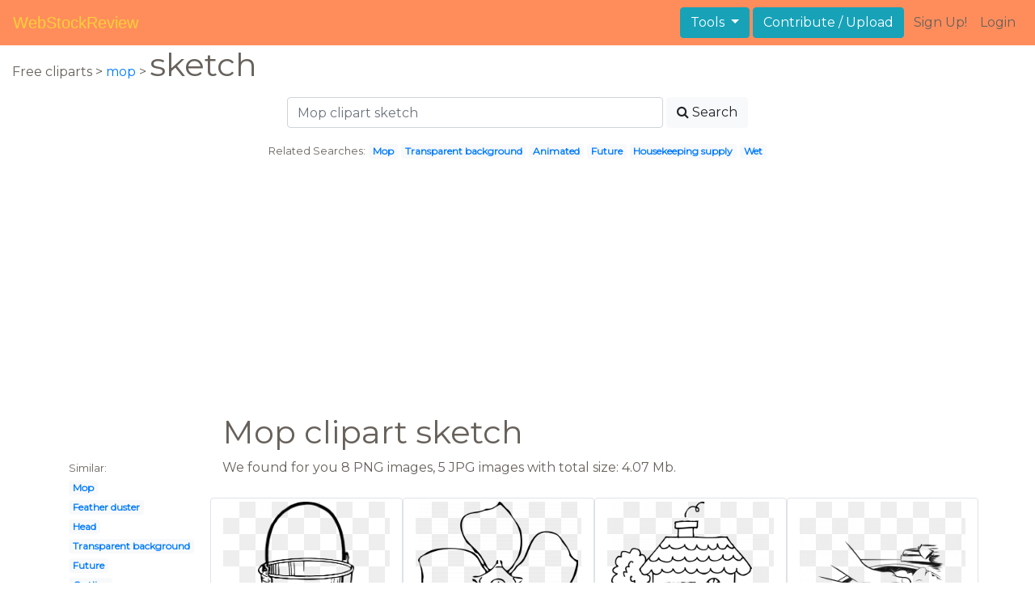

--- FILE ---
content_type: text/html; charset=UTF-8
request_url: https://webstockreview.net/explore/mop-clipart-sketch/
body_size: 5943
content:
<!DOCTYPE html>
<html lang="en-US" prefix="og: http://ogp.me/ns# fb: http://ogp.me/ns/fb#">
<head><!--0.0928-->	<meta http-equiv="content-type" content="text/html; charset=utf-8"/>
	<meta name="viewport" content="width=device-width, initial-scale=1">
	<meta name="google-site-verification" content="hL-UjVHojT__mQLmxXNGugNkRPi97ZD4lVN7NTNlTDw" />
	<title>Mop clipart sketch, Mop sketch Transparent FREE for download on WebStockReview 2026</title>
	<meta name="description" content="WebStockReview provides you with 13 free mop clipart sketch. Photo enthusiasts have uploaded mop clipart sketch for free download here!"/>
	
    <meta name="keywords" content="mop clipart sketch, Mop sketch Transparent, Mop sketch Png, Mop sketch art">
	<meta name='robots' content='index, follow'/>
	<link rel='canonical' href='https://webstockreview.net/explore/mop-clipart-sketch/' />
	<meta property='og:type' content='website'/>
	<meta property='og:locale' content='en_US'/>
	<meta property='og:title' content='Mop clipart sketch, Mop sketch Transparent FREE for download on WebStockReview 2026'/>
	<meta property="og:description" content="WebStockReview provides you with 13 free mop clipart sketch. Photo enthusiasts have uploaded mop clipart sketch for free download here!"/>
	<meta property='og:url' content='https://webstockreview.net/explore/mop-clipart-sketch/'/>
	<meta property='og:site_name' content='WebStockReview'/>
	<meta property='og:image' content='https://webstockreview.net/images/mop-clipart-sketch-13.png'/>
		<link href="https://webstockreview.net/Themes/wsr_d1d2keywords/Layouts/layout/assets/favicon.ico" rel="shortcut icon"/>
	<link rel="stylesheet" type="text/css" href="https://webstockreview.net/files/assets/bootstrap/css/bootstrap.min.css">	<link rel="stylesheet" type="text/css" href="https://webstockreview.net/files/assets/font-awesome/4.7.0/css/font-awesome.min.css">	<link rel="stylesheet" type="text/css" href="https://webstockreview.net/style.css?v=771d6dbf995952eaab7d863647947d95"/>
	<link href="https://fonts.googleapis.com/css?family=Montserrat" rel="stylesheet">
	<script type="application/javascript">
		//frame breakout
		if (top.location != location) {
			top.location.href = document.location.href;
		}
	</script>
	<script type="text/javascript">
	// backend javascript properties
	var _HREF='https://webstockreview.net';
	var _THEME='wsr_d1d2keywords';
	var _YM='54391960';
	var _GA='UA-146348329-1';
</script>
	<script type="application/javascript" src="https://webstockreview.net/files/assets/js/jquery-3.3.1.min.js"></script>	<script type="application/javascript" src="https://webstockreview.net/files/assets/js/base.js"></script>		<script src="https://easyimages.net/partner/webstockreview.js"></script> 
	 <script src="https://carlsednaoui.github.io/ouibounce/build/ouibounce.min.js"></script> 
	<script async src="https://pagead2.googlesyndication.com/pagead/js/adsbygoogle.js?client=ca-pub-1734795781859260" crossorigin="anonymous"></script>
<script type="application/javascript" src="https://webstockreview.net/files/assets/typeahead.js/dist/typeahead.bundle.min.js"></script>
<script type="application/javascript" src="https://webstockreview.net/files/assets/search-autocomplete/searchAutocomplete.js"></script>
<link rel="stylesheet" type="text/css" href="https://webstockreview.net/files/assets/search-autocomplete/autocomplete.css"></head>
<body>
<nav id="headers-simple" class="navbar navbar-expand-md justify-content-between">
	<a class="navbar-brand" href="https://webstockreview.net">WebStockReview</a>
	<button class="navbar-toggler" type="button" data-toggle="collapse" data-target="#navbarNav" aria-controls="navbarNav" aria-expanded="false" aria-label="Toggle navigation">
		<span class="navbar-toggler-icon"></span>
	</button>
	<div class="collapse navbar-collapse" id="navbarNav">
		<div class="dropdown ml-auto mr-1">
			<button type="button" class="btn btn-info dropdown-toggle" id="dropdownMenuTools" data-toggle="dropdown" aria-haspopup="true" aria-expanded="false"">
				Tools
			</button>
			<div class="dropdown-menu" aria-labelledby="dropdownMenuTools">
				<a class="dropdown-item" href="https://webstockreview.net/tools/remove-background">Remove background</a>
			</div>
		</div>
		<a class="btn btn-info mr-1" href="" rel="nofollow">Contribute / Upload</a>
		<div>
			<ul class="nav navbar-nav navbar-user justify-content-end">
									<li class="nav-item"><a class="nav-link text-reset ga-tracking-click" data-target="signup" href="https://webstockreview.net/signup.html" rel="nofollow">Sign Up!</a></li>
					<li class="nav-item"><a class="nav-link text-reset ga-tracking-click" data-target="login" href="https://webstockreview.net/login.html" rel="nofollow">Login</a></li>
							</ul>
		</div>
	</div>
</nav><div class="body-container">
	<div class="container-fluid pb-4">
	<div>
	Free cliparts > 
	<a href="https://webstockreview.net/mop-clipart/">mop </a>
			>
		<h1 class="d-inline">
			 sketch		</h1>
	</div> 
	<div class="container-fluid">
	<div class="row pt-3">
		<div class="col-12">
			<div class="container">
				<div class="row justify-content-center">
					<div class="col-lg-6 col-12">
						<form role="search" action="https://webstockreview.net/?_act=page@keyword/search" method="post" onsubmit="var v; if(v=$(this).find('input:text').data('value')){ $(this).find('input:text').attr('value', v); }">
							<div class="row">
								<div class="col p-0 remoteAutocomplete">
									<input class="form-control typeahead" type="text" placeholder="Mop clipart sketch" name="q" id="name" autocomplete="off" data-value="Mop clipart sketch">
								</div>
								<div class="col col-auto p-0 pl-1">
									<button class="btn btn-light" type="submit" placeholder="Enter Keyword(s)"><i class="fa fa-search mr-1" aria-hidden="true"></i>Search</button>
								</div>
							</div>
						</form>
					</div>
					<div class="col-lg-12 col-12 mt-3 text-center" id="related-search">
													<small>Related Searches:</small>
															<span class="badge badge-light"><a href="https://webstockreview.net/explore/mop-clipart/">Mop</a></span>
															<span class="badge badge-light"><a href="https://webstockreview.net/explore/mop-clipart-transparent-background/">Transparent background</a></span>
															<span class="badge badge-light"><a href="https://webstockreview.net/explore/mop-clipart-animated/">Animated</a></span>
															<span class="badge badge-light"><a href="https://webstockreview.net/explore/mop-clipart-future/">Future</a></span>
															<span class="badge badge-light"><a href="https://webstockreview.net/explore/mop-clipart-housekeeping-supply/">Housekeeping supply</a></span>
															<span class="badge badge-light"><a href="https://webstockreview.net/explore/mop-clipart-wet-mop/">Wet</a></span>
																		</div>
				</div>
			</div>
		</div>
	</div>
</div>
	<div class="row text-center">
		<div class="col-12 my-3"><script async src="https://pagead2.googlesyndication.com/pagead/js/adsbygoogle.js?client=ca-pub-1734795781859260"
     crossorigin="anonymous"></script>
<!-- top -->
<ins class="adsbygoogle"
     style="display:block"
     data-ad-client="ca-pub-1734795781859260"
     data-ad-slot="1894902767"
     data-ad-format="auto"
     data-full-width-responsive="true"></ins>
<script>
     (adsbygoogle = window.adsbygoogle || []).push({});
</script></div>
	</div>
	<div class="container">
		<div class="row">
			<div class="col-10 offset-2">
				<h1>Mop clipart sketch</h1>
			</div>
		</div>
		<div class="row">
			<div class="col-2">
	<small>Similar:</small><br>
			<span class="badge badge-light"><a href="https://webstockreview.net/explore/mop-clipart/">Mop</a></span><br>
			<span class="badge badge-light"><a href="https://webstockreview.net/explore/mop-clipart-feather-duster/">Feather duster</a></span><br>
			<span class="badge badge-light"><a href="https://webstockreview.net/explore/mop-clipart-mop-head/">Head</a></span><br>
			<span class="badge badge-light"><a href="https://webstockreview.net/explore/mop-clipart-transparent-background/">Transparent background</a></span><br>
			<span class="badge badge-light"><a href="https://webstockreview.net/explore/mop-clipart-future/">Future</a></span><br>
			<span class="badge badge-light"><a href="https://webstockreview.net/explore/mop-clipart-outline/">Outline</a></span><br>
			<span class="badge badge-light"><a href="https://webstockreview.net/explore/mop-clipart-sweeping-broom/">Sweeping broom</a></span><br>
			<span class="badge badge-light"><a href="https://webstockreview.net/explore/mop-clipart-brom/">Brom</a></span><br>
			<span class="badge badge-light"><a href="https://webstockreview.net/explore/mop-clipart-drawing/">Drawing</a></span><br>
			<span class="badge badge-light"><a href="https://webstockreview.net/explore/mop-clipart-janitor-supply/">Janitor supply</a></span><br>
			<span class="badge badge-light"><a href="https://webstockreview.net/explore/mop-clipart-mother-mop-preschooler/">Mother preschooler</a></span><br>
			<span class="badge badge-light"><a href="https://webstockreview.net/explore/mop-clipart-water-use/">Water use</a></span><br>
			<span class="badge badge-light"><a href="https://webstockreview.net/explore/mop-clipart-vector/">Vector</a></span><br>
			<span class="badge badge-light"><a href="https://webstockreview.net/explore/mop-clipart-pail/">Pail</a></span><br>
			<span class="badge badge-light"><a href="https://webstockreview.net/explore/mop-clipart-international/">International</a></span><br>
			<span class="badge badge-light"><a href="https://webstockreview.net/explore/mop-clipart-simple/">Simple</a></span><br>
			<span class="badge badge-light"><a href="https://webstockreview.net/explore/mop-clipart-animated/">Animated</a></span><br>
			<span class="badge badge-light"><a href="https://webstockreview.net/explore/mop-clipart-soapy-water/">Soapy water</a></span><br>
			<span class="badge badge-light"><a href="https://webstockreview.net/explore/mop-clipart-custodian/">Custodian</a></span><br>
			<span class="badge badge-light"><a href="https://webstockreview.net/explore/mop-clipart-walis-tambo/">Walis tambo</a></span><br>
			<span class="badge badge-light"><a href="https://webstockreview.net/explore/mop-clipart-housekeeping-supply/">Housekeeping supply</a></span><br>
			<span class="badge badge-light"><a href="https://webstockreview.net/explore/mop-clipart-broomstick/">Broomstick</a></span><br>
			<span class="badge badge-light"><a href="https://webstockreview.net/explore/mop-clipart-mop-bucket/">Bucket</a></span><br>
			<span class="badge badge-light"><a href="https://webstockreview.net/explore/mop-clipart-clip-art/">Clip art</a></span><br>
			<span class="badge badge-light"><a href="https://webstockreview.net/explore/mop-clipart-jhadu/">Jhadu</a></span><br>
			<span class="badge badge-light"><a href="https://webstockreview.net/explore/mop-clipart-wet-mop/">Wet</a></span><br>
			<span class="badge badge-light"><a href="https://webstockreview.net/explore/mop-clipart-group/">Group</a></span><br>
			<span class="badge badge-light"><a href="https://webstockreview.net/explore/mop-clipart-dusting/">Dusting</a></span><br>
			<span class="badge badge-light"><a href="https://webstockreview.net/explore/mop-clipart-silhouette/">Silhouette</a></span><br>
			<span class="badge badge-light"><a href="https://webstockreview.net/explore/mop-clipart-magic-broom/">Magic broom</a></span><br>
	</div>			<div class="col">We found for you  8 PNG images, 5 JPG images with total size: 4.07 Mb.<script type="application/javascript" src="https://webstockreview.net/files/assets/js/scrollPaginator.js"></script><style>@import 'https://webstockreview.net/Themes/wsr_d1d2keywords/Blocks/keyword/imagesWrapper/assets/gallery-grid.css';</style><div class="row work" id="scrollPaginator" 
	data-act="keyword/images_scroll"
	data-num="15"
	data-name="mop clipart sketch"
	data-offsetcount="yes">
		<div class="col-md-3 img-thumbnail" onclick="document.location='https://webstockreview.net/pict/getfirst?id=1677428'; return false;" style="cursor: pointer;">
		<a title='Bucket drawing at getdrawings. Mop clipart sketch' href='https://webstockreview.net/image/mop-clipart-sketch/1677428.html'>
			<div class="transparent">
				<picture>
					<source media="(min-width: 1681px)" srcset="https://webstockreview.net/images/mop-clipart-sketch-13.png">
					<source srcset="https://webstockreview.net/images250_/mop-clipart-sketch-13.png">
					<img class="rounded img-fluid mx-auto d-block" src="https://webstockreview.net/images/mop-clipart-sketch-13.png" alt="Bucket drawing at getdrawings. Mop clipart sketch" title="mop clipart sketch clipart, transparent - 28.47Kb 474x800">
				</picture>
			</div>
		</a>
		<h5>
			<a href="https://webstockreview.net/images/mop-clipart-sketch-13.png" target="_blank" 
				title="mop clipart sketch clipart, transparent - 28.47Kb 474x800">Bucket drawing at getdrawings com free for</a>
			<span class="anchor text-reset" target="_blank" title="Copyright report about this image" onclick="event.cancelBubble=true;if(event.stopPropagation){event.stopPropagation();} document.location='/contacts.html?text=Copyright+Notification about mop-clipart-sketch-13.png'"><i class="fa fa-exclamation-circle text-muted" aria-hidden="true"></i></span>
		</h5>
	</div>
	<div class="col-md-3 img-thumbnail" onclick="document.location='https://webstockreview.net/pict/getfirst?id=1677430'; return false;" style="cursor: pointer;">
		<a title='Mop clipart sketch. Flower pastel drawing at' href='https://webstockreview.net/image/clipart-flower-pastel/1677430.html'>
			<div class="transparent">
				<picture>
					<source media="(min-width: 1681px)" srcset="https://webstockreview.net/images/clipart-flower-pastel-12.png">
					<source srcset="https://webstockreview.net/images250_/clipart-flower-pastel-12.png">
					<img class="rounded img-fluid mx-auto d-block" src="https://webstockreview.net/images/clipart-flower-pastel-12.png" alt="Mop clipart sketch. Flower pastel drawing at" title="mop clipart sketch clipart, transparent - 301.15Kb 3333x3380">
				</picture>
			</div>
		</a>
		<h5>
			<a href="https://webstockreview.net/images/clipart-flower-pastel-12.png" target="_blank" 
				title="mop clipart sketch clipart, transparent - 301.15Kb 3333x3380">Flower pastel drawing at getdrawings com free</a>
			<span class="anchor text-reset" target="_blank" title="Copyright report about this image" onclick="event.cancelBubble=true;if(event.stopPropagation){event.stopPropagation();} document.location='/contacts.html?text=Copyright+Notification about clipart-flower-pastel-12.png'"><i class="fa fa-exclamation-circle text-muted" aria-hidden="true"></i></span>
		</h5>
	</div>
	<div class="col-md-3 img-thumbnail" onclick="document.location='https://webstockreview.net/pict/getfirst?id=1677431'; return false;" style="cursor: pointer;">
		<a title='House line drawing clip. Mop clipart sketch' href='https://webstockreview.net/image/clipart-farm-outline/1677431.html'>
			<div class="transparent">
				<picture>
					<source media="(min-width: 1681px)" srcset="https://webstockreview.net/images/clipart-farm-outline-7.png">
					<source srcset="https://webstockreview.net/images250_/clipart-farm-outline-7.png">
					<img class="rounded img-fluid mx-auto d-block" src="https://webstockreview.net/images/clipart-farm-outline-7.png" alt="House line drawing clip. Mop clipart sketch" title="mop clipart sketch clipart, transparent - 2427.61Kb 5375x5517">
				</picture>
			</div>
		</a>
		<h5>
			<a href="https://webstockreview.net/images/clipart-farm-outline-7.png" target="_blank" 
				title="mop clipart sketch clipart, transparent - 2427.61Kb 5375x5517">House line drawing clip art at getdrawings</a>
			<span class="anchor text-reset" target="_blank" title="Copyright report about this image" onclick="event.cancelBubble=true;if(event.stopPropagation){event.stopPropagation();} document.location='/contacts.html?text=Copyright+Notification about clipart-farm-outline-7.png'"><i class="fa fa-exclamation-circle text-muted" aria-hidden="true"></i></span>
		</h5>
	</div>
	<div class="col-md-3 img-thumbnail" onclick="document.location='https://webstockreview.net/pict/getfirst?id=1677433'; return false;" style="cursor: pointer;">
		<a title='Mop clipart sketch. Ann lei water security' href='https://webstockreview.net/image/mop-clipart-sketch/1677433.html'>
			<div class="transparent">
				<picture>
					<source media="(min-width: 1681px)" srcset="https://webstockreview.net/images/mop-clipart-sketch-4.png">
					<source srcset="https://webstockreview.net/images250_/mop-clipart-sketch-4.png">
					<img class="rounded img-fluid mx-auto d-block" src="https://webstockreview.net/images/mop-clipart-sketch-4.png" alt="Mop clipart sketch. Ann lei water security" title="mop clipart sketch clipart, transparent - 139.26Kb 1024x768">
				</picture>
			</div>
		</a>
		<h5>
			<a href="https://webstockreview.net/images/mop-clipart-sketch-4.png" target="_blank" 
				title="mop clipart sketch clipart, transparent - 139.26Kb 1024x768">Ann lei water security sketches washing clothing</a>
			<span class="anchor text-reset" target="_blank" title="Copyright report about this image" onclick="event.cancelBubble=true;if(event.stopPropagation){event.stopPropagation();} document.location='/contacts.html?text=Copyright+Notification about mop-clipart-sketch-4.png'"><i class="fa fa-exclamation-circle text-muted" aria-hidden="true"></i></span>
		</h5>
	</div>
	<div class="col-md-3 img-thumbnail" onclick="document.location='https://webstockreview.net/pict/getfirst?id=1677436'; return false;" style="cursor: pointer;">
		<a title='Windows ink constant black. Mop clipart sketch' href='https://webstockreview.net/image/mop-clipart-sketch/1677436.html'>
			<div class="transparent">
				<picture>
					<source media="(min-width: 1681px)" srcset="https://webstockreview.net/images/mop-clipart-sketch-12.png">
					<source srcset="https://webstockreview.net/images250_/mop-clipart-sketch-12.png">
					<img class="rounded img-fluid mx-auto d-block" src="https://webstockreview.net/images/mop-clipart-sketch-12.png" alt="Windows ink constant black. Mop clipart sketch" title="mop clipart sketch clipart, transparent - 120.12Kb 661x689">
				</picture>
			</div>
		</a>
		<h5>
			<a href="https://webstockreview.net/images/mop-clipart-sketch-12.png" target="_blank" 
				title="mop clipart sketch clipart, transparent - 120.12Kb 661x689">Windows ink constant black screen microsoft community</a>
			<span class="anchor text-reset" target="_blank" title="Copyright report about this image" onclick="event.cancelBubble=true;if(event.stopPropagation){event.stopPropagation();} document.location='/contacts.html?text=Copyright+Notification about mop-clipart-sketch-12.png'"><i class="fa fa-exclamation-circle text-muted" aria-hidden="true"></i></span>
		</h5>
	</div>
	<div class="col-md-3 img-thumbnail" onclick="document.location='https://webstockreview.net/pict/getfirst?id=1677437'; return false;" style="cursor: pointer;">
		<a title='Mop clipart sketch. Bucket drawing at getdrawings' href='https://webstockreview.net/image/mop-clipart-sketch/1677437.html'>
			<div class="transparent">
				<picture>
					<source media="(min-width: 1681px)" srcset="https://webstockreview.net/images/mop-clipart-sketch-9.png">
					<source srcset="https://webstockreview.net/images250_/mop-clipart-sketch-9.png">
					<img class="rounded img-fluid mx-auto d-block" src="https://webstockreview.net/images/mop-clipart-sketch-9.png" alt="Mop clipart sketch. Bucket drawing at getdrawings" title="mop clipart sketch clipart, transparent - 361.55Kb 1600x1596">
				</picture>
			</div>
		</a>
		<h5>
			<a href="https://webstockreview.net/images/mop-clipart-sketch-9.png" target="_blank" 
				title="mop clipart sketch clipart, transparent - 361.55Kb 1600x1596">Bucket drawing at getdrawings com free for</a>
			<span class="anchor text-reset" target="_blank" title="Copyright report about this image" onclick="event.cancelBubble=true;if(event.stopPropagation){event.stopPropagation();} document.location='/contacts.html?text=Copyright+Notification about mop-clipart-sketch-9.png'"><i class="fa fa-exclamation-circle text-muted" aria-hidden="true"></i></span>
		</h5>
	</div>
	<div class="col-md-3 img-thumbnail" onclick="document.location='https://webstockreview.net/pict/getfirst?id=1677438'; return false;" style="cursor: pointer;">
		<a title='. Mop clipart sketch' href='https://webstockreview.net/image/mop-clipart-sketch/1677438.html'>
			<div class="transparent">
				<picture>
					<source media="(min-width: 1681px)" srcset="https://webstockreview.net/images/mop-clipart-sketch-19.png">
					<source srcset="https://webstockreview.net/images250_/mop-clipart-sketch-19.png">
					<img class="rounded img-fluid mx-auto d-block" src="https://webstockreview.net/images/mop-clipart-sketch-19.png" alt=". Mop clipart sketch" title="mop clipart sketch clipart, transparent - 316.63Kb 1114x1200">
				</picture>
			</div>
		</a>
		<h5>
			<a href="https://webstockreview.net/images/mop-clipart-sketch-19.png" target="_blank" 
				title="mop clipart sketch clipart, transparent - 316.63Kb 1114x1200"></a>
			<span class="anchor text-reset" target="_blank" title="Copyright report about this image" onclick="event.cancelBubble=true;if(event.stopPropagation){event.stopPropagation();} document.location='/contacts.html?text=Copyright+Notification about mop-clipart-sketch-19.png'"><i class="fa fa-exclamation-circle text-muted" aria-hidden="true"></i></span>
		</h5>
	</div>
	<div class="col-md-3 img-thumbnail" onclick="document.location='https://webstockreview.net/pict/getfirst?id=1677439'; return false;" style="cursor: pointer;">
		<a title='Mop clipart sketch. Ann lei water security' href='https://webstockreview.net/image/mop-clipart-sketch/1677439.html'>
			<div class="transparent">
				<picture>
					<source media="(min-width: 1681px)" srcset="https://webstockreview.net/images/mop-clipart-sketch-3.png">
					<source srcset="https://webstockreview.net/images250_/mop-clipart-sketch-3.png">
					<img class="rounded img-fluid mx-auto d-block" src="https://webstockreview.net/images/mop-clipart-sketch-3.png" alt="Mop clipart sketch. Ann lei water security" title="mop clipart sketch clipart, transparent - 161.44Kb 1024x768">
				</picture>
			</div>
		</a>
		<h5>
			<a href="https://webstockreview.net/images/mop-clipart-sketch-3.png" target="_blank" 
				title="mop clipart sketch clipart, transparent - 161.44Kb 1024x768">Ann lei water security sketches mopping floors</a>
			<span class="anchor text-reset" target="_blank" title="Copyright report about this image" onclick="event.cancelBubble=true;if(event.stopPropagation){event.stopPropagation();} document.location='/contacts.html?text=Copyright+Notification about mop-clipart-sketch-3.png'"><i class="fa fa-exclamation-circle text-muted" aria-hidden="true"></i></span>
		</h5>
	</div>
	<div class="col-md-3 img-thumbnail" onclick="document.location='https://webstockreview.net/pict/getfirst?id=2978880'; return false;" style="cursor: pointer;">
		<a title='At paintingvalley com explore. Mop clipart sketch' href='https://webstockreview.net/image/mop-clipart-sketch/2978880.html'>
			<div class="transparent">
				<picture>
					<source media="(min-width: 1681px)" srcset="https://webstockreview.net/images/mop-clipart-sketch-2.jpg">
					<source srcset="https://webstockreview.net/images250_/mop-clipart-sketch-2.png">
					<img class="rounded img-fluid mx-auto d-block" src="https://webstockreview.net/images/mop-clipart-sketch-2.jpg" alt="At paintingvalley com explore. Mop clipart sketch" title="mop clipart sketch clipart, transparent - 21.41Kb 450x470">
				</picture>
			</div>
		</a>
		<h5>
			<a href="https://webstockreview.net/images/mop-clipart-sketch-2.jpg" target="_blank" 
				title="mop clipart sketch clipart, transparent - 21.41Kb 450x470">At paintingvalley com explore collection of </a>
			<span class="anchor text-reset" target="_blank" title="Copyright report about this image" onclick="event.cancelBubble=true;if(event.stopPropagation){event.stopPropagation();} document.location='/contacts.html?text=Copyright+Notification about mop-clipart-sketch-2.jpg'"><i class="fa fa-exclamation-circle text-muted" aria-hidden="true"></i></span>
		</h5>
	</div>
	<div class="col-md-3 img-thumbnail" onclick="document.location='https://webstockreview.net/pict/getfirst?id=2978881'; return false;" style="cursor: pointer;">
		<a title='Mop clipart sketch. Drawing at paintingvalley com' href='https://webstockreview.net/image/mop-clipart-sketch/2978881.html'>
			<div class="transparent">
				<picture>
					<source media="(min-width: 1681px)" srcset="https://webstockreview.net/images/mop-clipart-sketch.jpg">
					<source srcset="https://webstockreview.net/images250_/mop-clipart-sketch.png">
					<img class="rounded img-fluid mx-auto d-block" src="https://webstockreview.net/images/mop-clipart-sketch.jpg" alt="Mop clipart sketch. Drawing at paintingvalley com" title="mop clipart sketch clipart, transparent - 82.1Kb 597x592">
				</picture>
			</div>
		</a>
		<h5>
			<a href="https://webstockreview.net/images/mop-clipart-sketch.jpg" target="_blank" 
				title="mop clipart sketch clipart, transparent - 82.1Kb 597x592">Drawing at paintingvalley com explore collection of</a>
			<span class="anchor text-reset" target="_blank" title="Copyright report about this image" onclick="event.cancelBubble=true;if(event.stopPropagation){event.stopPropagation();} document.location='/contacts.html?text=Copyright+Notification about mop-clipart-sketch.jpg'"><i class="fa fa-exclamation-circle text-muted" aria-hidden="true"></i></span>
		</h5>
	</div>
	<div class="col-md-3 img-thumbnail" onclick="document.location='https://webstockreview.net/pict/getfirst?id=2978929'; return false;" style="cursor: pointer;">
		<a title=' drawing for free. Mop clipart sketch' href='https://webstockreview.net/image/mop-clipart-sketch/2978929.html'>
			<div class="transparent">
				<picture>
					<source media="(min-width: 1681px)" srcset="https://webstockreview.net/images/mop-clipart-sketch-1.jpg">
					<source srcset="https://webstockreview.net/images250_/mop-clipart-sketch-1.png">
					<img class="rounded img-fluid mx-auto d-block" src="https://webstockreview.net/images/mop-clipart-sketch-1.jpg" alt=" drawing for free. Mop clipart sketch" title="mop clipart sketch clipart, transparent - 28.14Kb 600x600">
				</picture>
			</div>
		</a>
		<h5>
			<a href="https://webstockreview.net/images/mop-clipart-sketch-1.jpg" target="_blank" 
				title="mop clipart sketch clipart, transparent - 28.14Kb 600x600"> drawing for free download on ayoqq</a>
			<span class="anchor text-reset" target="_blank" title="Copyright report about this image" onclick="event.cancelBubble=true;if(event.stopPropagation){event.stopPropagation();} document.location='/contacts.html?text=Copyright+Notification about mop-clipart-sketch-1.jpg'"><i class="fa fa-exclamation-circle text-muted" aria-hidden="true"></i></span>
		</h5>
	</div>
	<div class="col-md-3 img-thumbnail" onclick="document.location='https://webstockreview.net/pict/getfirst?id=2978930'; return false;" style="cursor: pointer;">
		<a title='Mop clipart sketch. Drawing of a sketched' href='https://webstockreview.net/image/mop-clipart-sketch/2978930.html'>
			<div class="transparent">
				<picture>
					<source media="(min-width: 1681px)" srcset="https://webstockreview.net/images/mop-clipart-sketch-6.jpg">
					<source srcset="https://webstockreview.net/images250_/mop-clipart-sketch-6.png">
					<img class="rounded img-fluid mx-auto d-block" src="https://webstockreview.net/images/mop-clipart-sketch-6.jpg" alt="Mop clipart sketch. Drawing of a sketched" title="mop clipart sketch clipart, transparent - 146.43Kb 1024x1044">
				</picture>
			</div>
		</a>
		<h5>
			<a href="https://webstockreview.net/images/mop-clipart-sketch-6.jpg" target="_blank" 
				title="mop clipart sketch clipart, transparent - 146.43Kb 1024x1044">Drawing of a sketched design mascot person</a>
			<span class="anchor text-reset" target="_blank" title="Copyright report about this image" onclick="event.cancelBubble=true;if(event.stopPropagation){event.stopPropagation();} document.location='/contacts.html?text=Copyright+Notification about mop-clipart-sketch-6.jpg'"><i class="fa fa-exclamation-circle text-muted" aria-hidden="true"></i></span>
		</h5>
	</div>
	<div class="col-md-3 img-thumbnail" onclick="document.location='https://webstockreview.net/pict/getfirst?id=2978933'; return false;" style="cursor: pointer;">
		<a title='Cartoon vector and illustration. Mop clipart sketch' href='https://webstockreview.net/image/mop-clipart-sketch/2978933.html'>
			<div class="transparent">
				<picture>
					<source media="(min-width: 1681px)" srcset="https://webstockreview.net/images/mop-clipart-sketch-5.jpg">
					<source srcset="https://webstockreview.net/images250_/mop-clipart-sketch-5.png">
					<img class="rounded img-fluid mx-auto d-block" src="https://webstockreview.net/images/mop-clipart-sketch-5.jpg" alt="Cartoon vector and illustration. Mop clipart sketch" title="mop clipart sketch clipart, transparent - 35.05Kb 417x500">
				</picture>
			</div>
		</a>
		<h5>
			<a href="https://webstockreview.net/images/mop-clipart-sketch-5.jpg" target="_blank" 
				title="mop clipart sketch clipart, transparent - 35.05Kb 417x500">Cartoon vector and illustration black white hand</a>
			<span class="anchor text-reset" target="_blank" title="Copyright report about this image" onclick="event.cancelBubble=true;if(event.stopPropagation){event.stopPropagation();} document.location='/contacts.html?text=Copyright+Notification about mop-clipart-sketch-5.jpg'"><i class="fa fa-exclamation-circle text-muted" aria-hidden="true"></i></span>
		</h5>
	</div>
</div>
</div>
		</div>
	</div>
	<div class="row"><h3 class="px-4">Popular clipart collections:</h3>
<div class="container">
	<div class="row">
			<div class="col-md-2">
			<p class="text-center">
				<a href="https://webstockreview.net/explore/cigar-clipart-scotch-whiskey/" title="Cigar scotch whiskey">
					<b>Cigar scotch whiskey</b><br>
					... see all ...
				</a>
			</p>
		</div>
			<div class="col-md-2">
			<p class="text-center">
				<a href="https://webstockreview.net/explore/clipart-pen-calligraphy-pen/" title="Pen calligraphy pen">
					<b>Pen calligraphy pen</b><br>
					... see all ...
				</a>
			</p>
		</div>
			<div class="col-md-2">
			<p class="text-center">
				<a href="https://webstockreview.net/explore/sad-clipart-party/" title="Sad party">
					<b>Sad party</b><br>
					... see all ...
				</a>
			</p>
		</div>
			<div class="col-md-2">
			<p class="text-center">
				<a href="https://webstockreview.net/explore/pistol-clipart-logo/" title="Pistol logo">
					<b>Pistol logo</b><br>
					... see all ...
				</a>
			</p>
		</div>
			<div class="col-md-2">
			<p class="text-center">
				<a href="https://webstockreview.net/explore/hats-clipart-cow-boy/" title="Hats cow boy">
					<b>Hats cow boy</b><br>
					... see all ...
				</a>
			</p>
		</div>
			<div class="col-md-2">
			<p class="text-center">
				<a href="https://webstockreview.net/explore/italy-clipart-dinner-italian/" title="Italy dinner italian">
					<b>Italy dinner italian</b><br>
					... see all ...
				</a>
			</p>
		</div>
			<div class="col-md-2">
			<p class="text-center">
				<a href="https://webstockreview.net/explore/coyote-clipart-adorable-fox/" title="Coyote adorable fox">
					<b>Coyote adorable fox</b><br>
					... see all ...
				</a>
			</p>
		</div>
			<div class="col-md-2">
			<p class="text-center">
				<a href="https://webstockreview.net/explore/one-clipart-transparent/" title="One transparent">
					<b>One transparent</b><br>
					... see all ...
				</a>
			</p>
		</div>
			<div class="col-md-2">
			<p class="text-center">
				<a href="https://webstockreview.net/explore/emergency-clipart-ambulance-sound/" title="Emergency ambulance sound">
					<b>Emergency ambulance sound</b><br>
					... see all ...
				</a>
			</p>
		</div>
			<div class="col-md-2">
			<p class="text-center">
				<a href="https://webstockreview.net/explore/clipart-swimming-ariel/" title="Swimming ariel">
					<b>Swimming ariel</b><br>
					... see all ...
				</a>
			</p>
		</div>
			<div class="col-md-2">
			<p class="text-center">
				<a href="https://webstockreview.net/explore/i-clipart-pumpkin/" title="I pumpkin">
					<b>I pumpkin</b><br>
					... see all ...
				</a>
			</p>
		</div>
			<div class="col-md-2">
			<p class="text-center">
				<a href="https://webstockreview.net/explore/jar-clipart-storage-container/" title="Jar storage container">
					<b>Jar storage container</b><br>
					... see all ...
				</a>
			</p>
		</div>
			<div class="col-md-2">
			<p class="text-center">
				<a href="https://webstockreview.net/explore/clipart-flames-printable/" title="Flames printable">
					<b>Flames printable</b><br>
					... see all ...
				</a>
			</p>
		</div>
			<div class="col-md-2">
			<p class="text-center">
				<a href="https://webstockreview.net/explore/writer-clipart-woman-writer/" title="Writer woman writer">
					<b>Writer woman writer</b><br>
					... see all ...
				</a>
			</p>
		</div>
			<div class="col-md-2">
			<p class="text-center">
				<a href="https://webstockreview.net/explore/ants-clipart-transparent-background/" title="Ants transparent background">
					<b>Ants transparent background</b><br>
					... see all ...
				</a>
			</p>
		</div>
			<div class="col-md-2">
			<p class="text-center">
				<a href="https://webstockreview.net/explore/pistol-clipart-line-art/" title="Pistol line">
					<b>Pistol line</b><br>
					... see all ...
				</a>
			</p>
		</div>
			<div class="col-md-2">
			<p class="text-center">
				<a href="https://webstockreview.net/explore/clipart-car-air-pollution/" title="Car air pollution">
					<b>Car air pollution</b><br>
					... see all ...
				</a>
			</p>
		</div>
			<div class="col-md-2">
			<p class="text-center">
				<a href="https://webstockreview.net/explore/vampire-clipart-friendly/" title="Vampire friendly">
					<b>Vampire friendly</b><br>
					... see all ...
				</a>
			</p>
		</div>
		</div>
</div></div>
</div>
<script>
    $(document).ready(function(){
		$(document).on('contextmenu', 'img', function(e){
		  return false;
		});
	});
</script></div>
<footer id="footers-simple" class="section-nude py-3">
	<div class="container">
		<div class="row justify-content-between align-items-center">
			<nav class="nav col-sm-12 col-md-8">
				<a class="nav-link" href="https://webstockreview.net/privacy.html" rel="nofollow">Privacy Policy</a>
				<a class="nav-link" href="https://webstockreview.net/terms.html" rel="nofollow">Terms</a>
				<a class="nav-link" href="https://webstockreview.net/contacts.html?text=Copyright+Notification%0A" rel="nofollow">Copyright Notification</a>
				<a class="nav-link" href="https://webstockreview.net/contacts.html" rel="nofollow">Contact us</a>
			</nav>
		</div>
	</div>
</footer>
<img style="display:none;" src="https://webstockreview.net/s.gif?uri=%2Fexplore%2Fmop-clipart-sketch%2F&t=1768627698&channel=keyword"/><script type="application/javascript" src="https://webstockreview.net/files/assets/bootstrap/js/bootstrap.bundle.min.js"></script><!-- Global site tag (gtag.js) - Google Analytics -->
<script async src="https://www.googletagmanager.com/gtag/js?id=UA-146348329-1"></script>
<script>
   window.dataLayer = window.dataLayer || [];
   function gtag(){dataLayer.push(arguments);}
   gtag('js', new Date());
   gtag('config', 'UA-146348329-1');
</script><!-- Yandex.Metrika counter -->
<script type="text/javascript" >
   (function(m,e,t,r,i,k,a){m[i]=m[i]||function(){(m[i].a=m[i].a||[]).push(arguments)};
   m[i].l=1*new Date();k=e.createElement(t),a=e.getElementsByTagName(t)[0],k.async=1,k.src=r,a.parentNode.insertBefore(k,a)})
   (window, document, "script", "https://mc.yandex.ru/metrika/tag.js", "ym");

   ym(54391960, "init", {
        id:54391960,
        clickmap:true,
        trackLinks:true,
        accurateTrackBounce:true,
        webvisor:true
   });
</script>
<noscript><div><img src="https://mc.yandex.ru/watch/54391960" style="position:absolute; left:-9999px;" alt="" /></div></noscript>
<!-- /Yandex.Metrika counter --><!-- Facebook Pixel Code -->
<script>
    !function(f,b,e,v,n,t,s)
    {if(f.fbq)return;n=f.fbq=function(){n.callMethod?
    n.callMethod.apply(n,arguments):n.queue.push(arguments)};
    if(!f._fbq)f._fbq=n;n.push=n;n.loaded=!0;n.version='2.0';
    n.queue=[];t=b.createElement(e);t.async=!0;
    t.src=v;s=b.getElementsByTagName(e)[0];
    s.parentNode.insertBefore(t,s)}(window, document,'script',
    'https://connect.facebook.net/en_US/fbevents.js');
    fbq('init', '399095044385992');
    fbq('track', 'PageView');
</script>
<noscript><img height="1" width="1" style="display:none"
src="https://www.facebook.com/tr?id=399095044385992&ev=PageView&noscript=1"
/></noscript>
<!-- End Facebook Pixel Code -->
<!-- Yandex.Metrika counter -->
<script type="text/javascript" >
   (function(m,e,t,r,i,k,a){m[i]=m[i]||function(){(m[i].a=m[i].a||[]).push(arguments)};
   m[i].l=1*new Date();
   for (var j = 0; j < document.scripts.length; j++) {if (document.scripts[j].src === r) { return; }}
   k=e.createElement(t),a=e.getElementsByTagName(t)[0],k.async=1,k.src=r,a.parentNode.insertBefore(k,a)})
   (window, document, "script", "https://mc.yandex.ru/metrika/tag.js", "ym");

   ym(101504328, "init", {
        clickmap:true,
        trackLinks:true,
        accurateTrackBounce:true
   });
</script>
<noscript><div><img src="https://mc.yandex.ru/watch/101504328" style="position:absolute; left:-9999px;" alt="" /></div></noscript>
<!-- /Yandex.Metrika counter -->

<script defer src="https://static.cloudflareinsights.com/beacon.min.js/vcd15cbe7772f49c399c6a5babf22c1241717689176015" integrity="sha512-ZpsOmlRQV6y907TI0dKBHq9Md29nnaEIPlkf84rnaERnq6zvWvPUqr2ft8M1aS28oN72PdrCzSjY4U6VaAw1EQ==" data-cf-beacon='{"version":"2024.11.0","token":"6595114861254fe2a176a89b486152d7","r":1,"server_timing":{"name":{"cfCacheStatus":true,"cfEdge":true,"cfExtPri":true,"cfL4":true,"cfOrigin":true,"cfSpeedBrain":true},"location_startswith":null}}' crossorigin="anonymous"></script>
</body>
</html>


--- FILE ---
content_type: text/html; charset=utf-8
request_url: https://www.google.com/recaptcha/api2/aframe
body_size: 267
content:
<!DOCTYPE HTML><html><head><meta http-equiv="content-type" content="text/html; charset=UTF-8"></head><body><script nonce="fIZcnzPfWuPDQDBtz1bpRw">/** Anti-fraud and anti-abuse applications only. See google.com/recaptcha */ try{var clients={'sodar':'https://pagead2.googlesyndication.com/pagead/sodar?'};window.addEventListener("message",function(a){try{if(a.source===window.parent){var b=JSON.parse(a.data);var c=clients[b['id']];if(c){var d=document.createElement('img');d.src=c+b['params']+'&rc='+(localStorage.getItem("rc::a")?sessionStorage.getItem("rc::b"):"");window.document.body.appendChild(d);sessionStorage.setItem("rc::e",parseInt(sessionStorage.getItem("rc::e")||0)+1);localStorage.setItem("rc::h",'1768627702213');}}}catch(b){}});window.parent.postMessage("_grecaptcha_ready", "*");}catch(b){}</script></body></html>